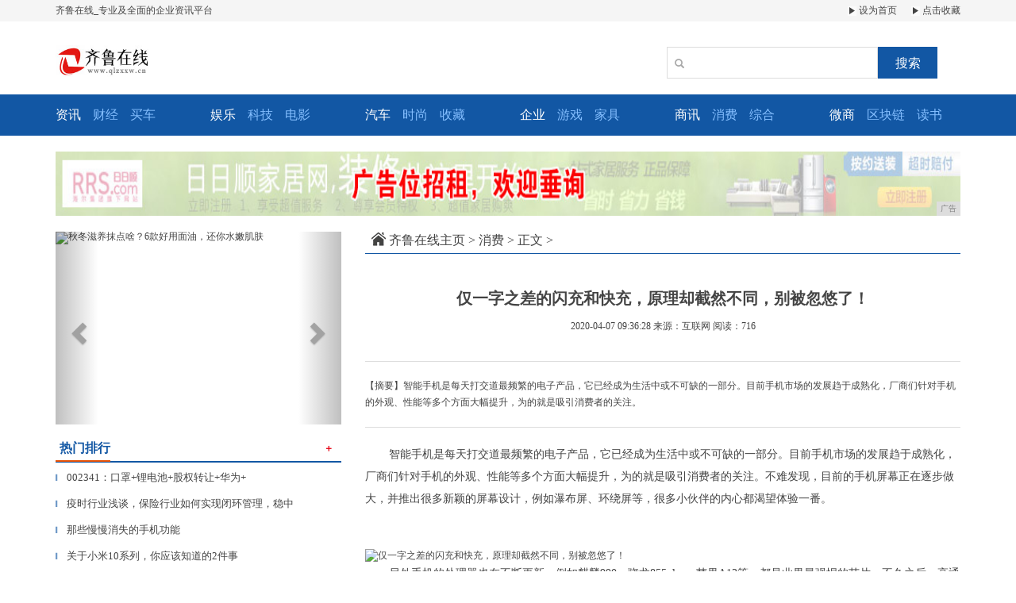

--- FILE ---
content_type: text/html
request_url: http://www.qlzxxw.cn/xf/2020/3628594.html
body_size: 6821
content:
<!DOCTYPE html>
<html class="bg">
    <head>
        <title>仅一字之差的闪充和快充，原理却截然不同，别被忽悠了！-齐鲁在线</title>
        <meta content="" name="keywords" />
        <meta content="智能手机是每天打交道最频繁的电子产品，它已经成为生活中或不可缺的一部分。目前手机市场的发展趋于成熟化，厂商们针对手机的外观、性能等多个方面大幅提升，为的就是吸引消费者的关注。" name="description" /><!--[if lt IE 9]>
  <script src="https://cdn.bootcss.com/html5shiv/3.7.3/html5shiv.min.js"></script>
  <script src="https://cdn.bootcss.com/respond.js/1.4.2/respond.min.js"></script>
<![endif]-->
<meta charset="utf-8" />
<link rel="stylesheet" type="text/css" href="/res/css/bootstrap.min.css">
<link rel="stylesheet" type="text/css" href="/res/css/style.css">
<meta http-equiv="X-UA-Compatible" content="IE=edge">
<meta name="viewport" content="width=device-width, initial-scale=1"></head>
    <body><header>
    <div class="header-top1">
        <div class="container clearfix">
            <div class="pull-left">
                <a href="/">齐鲁在线_专业及全面的企业资讯平台</a>
            </div>
            <div class="pull-right">
                <a href="/" class="mr15"><img src="/res/images/r.jpg"> 设为首页</a>
                <a href="/"><img src="/res/images/r.jpg"> 点击收藏</a>
            </div>
        </div>
    </div>
    <div class="container">
        <div class="header-top2 row">
            <div class="col-md-2 col-xs-12">
                <a href="/"><img src="/res/images/logo.jpg" class="logo mt20"></a>
            </div>
            <div class="col-md-4 col-xs-12 col-md-offset-6 clearfix">
                <div class="search pull-right mt20">
                    <input type="text" name="">
                    <span class="glyphicon glyphicon-search"></span>
                    <button type="button">搜索</button>
                </div>
            </div>
        </div>
    </div>
</header>
<div class="menus">
    <div class="container">
        <div class="row">
            <div class="col-md-2 col-xs-6 clearfix col-sm-3">
                <ul class="clearfix">
                    <li><a href="/rew/"><strong>资讯</strong></a></li>
                    <li><a href="/ewr/">财经</a></li>
                    <li><a href="/">买车</a></li>
                </ul>
            </div>
            <div class="col-md-2 col-xs-6 clearfix col-sm-3">
                <ul class="clearfix">
                    <li><a href="/wer/"><strong>娱乐</strong></a></li>
                    <li><a href="/wqe/">科技</a></li>
                    <li><a href="/">电影</a></li>
                </ul>
            </div>
            <div class="col-md-2 col-xs-6 clearfix col-sm-3">
                <ul class="clearfix">
                    <li><a href="/ewq/"><strong>汽车</strong></a></li>
                    <li><a href="/qwe/">时尚</a></li>
                    <li><a href="/">收藏</a></li>
                </ul>
            </div>
            <div class="col-md-2 col-xs-6 clearfix col-sm-3">
                <ul class="clearfix">
                    <li><a href="/qiye/"><strong>企业</strong></a></li>
                    <li><a href="/youxi/">游戏</a></li>
                    <li><a href="/">家具</a></li>
                </ul>
            </div>
            <div class="col-md-2 col-xs-6 clearfix col-sm-3">
                <ul class="clearfix">
                    <li><a href="/sax/"><strong>商讯</strong></a></li>
                    <li><a href="/xf/">消费</a></li>
                    <li><a href="/">综合</a></li>
                </ul>
            </div>
            <div class="col-md-2 col-xs-6 clearfix col-sm-3">
                <ul class="clearfix">
                    <li><a href="/wsh/"><strong>微商</strong></a></li>
                    <li><a href="/qkl/">区块链</a></li>
                    <li><a href="/">读书</a></li>
                </ul>
            </div>
        </div>
    </div>
</div>
<div class="container mt20">
    <script type="text/javascript" src="http://a.2349.cn/_ad/v2?su=http://www.qlzxxw.cn&sn=全站通栏广告位"></script>
</div><div class="container">
            <div class="row">
                <div class="col-md-4 col-xs-12"><div id="myCarousel" class="carousel slide mt20 mb10">
    <!-- 轮播（Carousel）指标 -->
    <ol class="carousel-indicators"><li data-target="#myCarousel" data-slide-to="0" class="active"></li><li data-target="#myCarousel" data-slide-to="1" class=""></li><li data-target="#myCarousel" data-slide-to="2" class=""></li></ol>
    <!-- 轮播（Carousel）项目 -->
    <div class="carousel-inner"><div class="item active">
            <img src="http://p1.pstatp.com/large/pgc-image/d0d41d22e3844dbc84d8da5878739a3c" alt="秋冬滋养抹点啥？6款好用面油，还你水嫩肌肤" width="100%" style="height: 243px !important;">
        </div><div class="item">
            <img src="http://www.jndushi.com/uploadfile/2020/0108/20200108032727942.jpg" alt="《湄公河大案》山东卫视火热播出精彩不容错过" width="100%" style="height: 243px !important;">
        </div><div class="item">
            <img src="http://p1.pstatp.com/large/pgc-image/ReZofbb2TA3bfF" alt="胖女人就是旗袍“绝缘体”？傅首尔一袭旗袍惊艳众人" width="100%" style="height: 243px !important;">
        </div></div>
    <!-- 轮播（Carousel）导航 -->
    <a class="left carousel-control" href="#myCarousel" role="button" data-slide="prev">
        <span class="glyphicon glyphicon-chevron-left" aria-hidden="true"></span>
        <span class="sr-only">Previous</span>
    </a>
    <a class="right carousel-control" href="#myCarousel" role="button" data-slide="next">
        <span class="glyphicon glyphicon-chevron-right" aria-hidden="true"></span>
        <span class="sr-only">Next</span>
    </a>
</div>
<div class="mtitle clearfix mb10 mt10">
    <span class="pull-left font16">热门排行</span>
    <a href="/" class="more pull-right"><i>＋</i></a>
</div>
<ul class="m-c mb20"><li>
        <a href="/qiye/2020/1847332.html" title="002341：口罩+锂电池+股权转让+华为+超跌低价" class="font13">
            <span class="t">▎</span>002341：口罩+锂电池+股权转让+华为+</a>
    </li><li>
        <a href="/rew/2020/1111318.html" title="疫时行业浅谈，保险行业如何实现闭环管理，稳中求进	" class="font13">
            <span class="t">▎</span>疫时行业浅谈，保险行业如何实现闭环管理，稳中</a>
    </li><li>
        <a href="/wqe/2020/5855561.html" title="那些慢慢消失的手机功能" class="font13">
            <span class="t">▎</span>那些慢慢消失的手机功能</a>
    </li><li>
        <a href="/qiye/2020/3611514.html" title="关于小米10系列，你应该知道的2件事" class="font13">
            <span class="t">▎</span>关于小米10系列，你应该知道的2件事</a>
    </li><li>
        <a href="/ewr/2020/1020558.html" title="2分钟让你明白：什么是NFC？NFC有什么用处？" class="font13">
            <span class="t">▎</span>2分钟让你明白：什么是NFC？NFC有什么用</a>
    </li><li>
        <a href="/qkl/2020/1930553.html" title="为什么一加手机在海外比国内火？离不开这3个原因" class="font13">
            <span class="t">▎</span>为什么一加手机在海外比国内火？离不开这3个原</a>
    </li><li>
        <a href="/wer/2020/1650557.html" title="OPPO、红米、荣耀同价位对比，性价比手机这样选准没错" class="font13">
            <span class="t">▎</span>OPPO、红米、荣耀同价位对比，性价比手机这</a>
    </li><li>
        <a href="/rew/2020/5127522.html" title="不自量力？曝华为P40用5200万像素挑战1.08亿像素小米10" class="font13">
            <span class="t">▎</span>不自量力？曝华为P40用5200万像素挑战1</a>
    </li><li>
        <a href="/youxi/2020/2510411.html" title="Streamlit，将Python脚本变成漂亮的机器学习工具" class="font13">
            <span class="t">▎</span>Streamlit，将Python脚本变成漂</a>
    </li><li>
        <a href="/youxi/2020/4428587.html" title="三大电信央企告诉你：宅家期间你都在干啥" class="font13">
            <span class="t">▎</span>三大电信央企告诉你：宅家期间你都在干啥</a>
    </li></ul>
<div>
   <script type="text/javascript" src="http://a.2349.cn/_ad/v2?su=http://www.qlzxxw.cn&sn=列表内容页右一广告位"></script>
</div>
<div class="mtitle clearfix mb10 mt10">
    <span class="pull-left font16">推荐新闻</span>
    <a href="/" class="more pull-right"><i>＋</i></a>
</div>
<ul class="m-c mb20"><li>
        <a href="/sax/2020/1836593.html" title="松鼠AI创始人栗浩洋：全员工资3.5折 核心高管零工资" class="font13">
            <span class="t">▎</span>松鼠AI创始人栗浩洋：全员工资3.5折 核心</a>
    </li><li>
        <a href="/wer/2020/1650557.html" title="OPPO、红米、荣耀同价位对比，性价比手机这样选准没错" class="font13">
            <span class="t">▎</span>OPPO、红米、荣耀同价位对比，性价比手机这</a>
    </li><li>
        <a href="/qiye/2020/5640551.html" title="两大平民5G手机对比：谁才是真香机呢？" class="font13">
            <span class="t">▎</span>两大平民5G手机对比：谁才是真香机呢？</a>
    </li><li>
        <a href="/qkl/2020/0906571.html" title="万物互联热潮！“你还在使用智能手机！那你已经OUT啦”" class="font13">
            <span class="t">▎</span>万物互联热潮！“你还在使用智能手机！那你已经</a>
    </li><li>
        <a href="/wsh/2020/0931572.html" title="iOS 13.3正式版刚发布就翻车，苹果回复正在研究修复手段" class="font13">
            <span class="t">▎</span>iOS 13.3正式版刚发布就翻车，苹果回复</a>
    </li><li>
        <a href="/xf/2020/1743575.html" title="下次买手机，你还会选择魅族吗？6年“老魅友”说出心里话" class="font13">
            <span class="t">▎</span>下次买手机，你还会选择魅族吗？6年“老魅友”</a>
    </li><li>
        <a href="/qkl/2020/3809540.html" title="全民“宅”家舌尖刚需井喷，生鲜电商力解餐桌“围城”" class="font13">
            <span class="t">▎</span>全民“宅”家舌尖刚需井喷，生鲜电商力解餐桌“</a>
    </li><li>
        <a href="http://www.lsrxl.com/aaq/20200404/0058406.html" title="几款被称为“显卡杀手”的单机游戏，电脑配置不好不要去玩" class="font13">
            <span class="t">▎</span>几款被称为“显卡杀手”的单机游戏，电脑配置不</a>
    </li><li>
        <a href="http://www.jiaxinds.com/home/202004/25358776.html" title="小程序开发神兵利器-Taro实战-02" class="font13">
            <span class="t">▎</span>小程序开发神兵利器-Taro实战-02</a>
    </li><li>
        <a href="http://www.cclyt.com/gne/2020/5440304.html" title="运营商鲜为人知的故事，中国移动本叫中国电信，电信本来叫什么？" class="font13">
            <span class="t">▎</span>运营商鲜为人知的故事，中国移动本叫中国电信，</a>
    </li></ul>
<div class="mimg">
    <a href="/"><img src="/res/images/4.jpg" width="100%"></a>
    <span></span>
</div>
<div>
    <a href="/"><img src="/res/images/8.jpg" width="100%"></a>
</div></div>
                <div class="col-md-8 col-xs-12">
                    <div class="sites mt15 mb0">
                        <a href="/"><img src="/res/images/home.jpg"></a>
						<a href='/'>齐鲁在线主页</a> > <a href='/xf/'>消费</a> > 正文 >
                    </div>
                    <h1 class="biao text-center">仅一字之差的闪充和快充，原理却截然不同，别被忽悠了！</h1>
                    <div class="sub text-center">
                        <span class="time">2020-04-07 09:36:28</span>
                        <span class="author">来源：互联网</span>
                        <span class="source" id="view-times">阅读：-</span>
                    </div>
                    <div class="sub1"> 【摘要】智能手机是每天打交道最频繁的电子产品，它已经成为生活中或不可缺的一部分。目前手机市场的发展趋于成熟化，厂商们针对手机的外观、性能等多个方面大幅提升，为的就是吸引消费者的关注。</div>
                    <div class="content"><p>智能手机是每天打交道最频繁的电子产品，它已经成为生活中或不可缺的一部分。目前手机市场的发展趋于成熟化，厂商们针对手机的外观、性能等多个方面大幅提升，为的就是吸引消费者的关注。不难发现，目前的手机屏幕正在逐步做大，并推出很多新颖的屏幕设计，例如瀑布屏、环绕屏等，很多小伙伴的内心都渴望体验一番。</p><p><br/></p><div class="pgc-img"><img src="http://p9.pstatp.com/large/pgc-image/ac04dc7d1c5d455da896930ae983f27c" img_width="700" img_height="459" alt="仅一字之差的闪充和快充，原理却截然不同，别被忽悠了！" inline="0"><div class="pgc-img-handler"><div class="pgc-img-button editorImage fix-android"><section></section></div><div class="pgc-img-button setImageCover fix-android"><section></section></div><div class="pgc-img-button deleteImage fix-android"><section></section></div></div><div class="pgc-img-border "></div></div><p>另外手机的处理器也在不断更新，例如麒麟990、骁龙855plus、苹果A13等，都是业界最强悍的芯片，不久之后，高通又将推出性能更为强悍的骁龙865芯片，这些都已成为消费者重点关注的一方面，除此之外，续航也变得至关重要。目前手机的续航大多提升至4000毫安，对于多数小伙伴而，言已经足够使用了，然而对于一些重度玩家而言，却显得完全不耐用，所以厂商针对大众的需求，纷纷推出闪充和快充技术，通过提升功率的方式缩短充电时长。仅一字之差的闪充和快充，原理却截然不同，别被忽悠了！</p><p><br/></p><div class="pgc-img"><img src="http://p3.pstatp.com/large/pgc-image/2613da78daa0411e9e2e815738451400" img_width="700" img_height="459" alt="仅一字之差的闪充和快充，原理却截然不同，别被忽悠了！" inline="0"><div class="pgc-img-handler"><div class="pgc-img-button editorImage fix-android"><section></section></div><div class="pgc-img-button setImageCover fix-android"><section></section></div><div class="pgc-img-button deleteImage fix-android"><section></section></div></div><div class="pgc-img-border "></div></div><p>别看快充和闪充只有一字之差，但它们的原理却完全不同，很多小伙伴都搞错了。快充主要是依靠高压低电流的方式，从而提升充电速度，闪充与它截然相反，所以两者在充电的过程中，手机的温度也会有所不同，由于快充的功耗过大，所以导致手机温度上升较快，它的充电速率并没有闪充技术快。</p><p><br/></p><div class="pgc-img"><img src="http://p1.pstatp.com/large/pgc-image/b3f0334f48ae435287e503f146e167a0" img_width="700" img_height="459" alt="仅一字之差的闪充和快充，原理却截然不同，别被忽悠了！" inline="0"><div class="pgc-img-handler"><div class="pgc-img-button editorImage fix-android"><section></section></div><div class="pgc-img-button setImageCover fix-android"><section></section></div><div class="pgc-img-button deleteImage fix-android"><section></section></div></div><div class="pgc-img-border "></div></div><p>如果在充电速度上做对比，闪充技术将会更快，半小时内手机就可回血一大半，不过快充技术也有很多好处，快充技术的兼容性很强，任何一个充电器大多可以通用，很多小伙伴出门旅游或者办公的时候，经常忘记携带充电器，就会借用他人的充电器，快充在充电的过程中。除了充电速率有所影响之外，快充技术的安全系数还是很高的。</p><p><br/></p><div class="pgc-img"><img src="http://p3.pstatp.com/large/pgc-image/733e512be3ef4fe68ad36e46819f03d6" img_width="700" img_height="455" alt="仅一字之差的闪充和快充，原理却截然不同，别被忽悠了！" inline="0"><div class="pgc-img-handler"><div class="pgc-img-button editorImage fix-android"><section></section></div><div class="pgc-img-button setImageCover fix-android"><section></section></div><div class="pgc-img-button deleteImage fix-android"><section></section></div></div><div class="pgc-img-border "></div></div><p>闪充技术就不一样了，它与其它充电器互不兼容，必须使用独家定制的充电器才能实现。如果你使用他人的充电器，就会对电池造成极大的危害，久而久之，你的电池就会变得越来越不耐用，速率也变得更慢。照目前的形势来看，各大厂商都纷纷向快充技术靠拢，唯有OPPO正在积极打造更高功率的闪充技术。</p><p><br/></p><div class="pgc-img"><img src="http://p9.pstatp.com/large/pgc-image/b6f642ca4fb94e2ab5e65648b410b267" img_width="700" img_height="459" alt="仅一字之差的闪充和快充，原理却截然不同，别被忽悠了！" inline="0"><div class="pgc-img-handler"><div class="pgc-img-button editorImage fix-android"><section></section></div><div class="pgc-img-button setImageCover fix-android"><section></section></div><div class="pgc-img-button deleteImage fix-android"><section></section></div></div><div class="pgc-img-border "></div></div><p>这两种技术各有各的特点，闪充技术的充电更快，快充技术的兼容性很强，这就是两者最明显的差距，所以建议小伙伴们在充电的时候，一定要使用原装充电器。无论快充还是闪充，不使用原装充电器都是禁忌，如果你的手机电量接近20%，就该给手机充电了，不要等到手机电量全部消耗完才去充电，对电池有着极大的危害，你们认为快充和闪充之间还有哪些区别呢？可以留言互动。</p><p>推荐阅读：<a href=https://m.2349.cn/original/19412.shtml target="_blank">时分秒计算器</a></p>
                        <p></p>
                    </div>
                    <!-- <div class="text-right mt30">
                        <img src="/res/images/s.jpg">
                    </div> -->
                </div>
                <div class="mt100 col-xs-12">
                    <a href="/"><img src="/res/images/5.jpg" width="100%"></a>
                </div>
            </div>
        </div>
        <div class="hig">
        </div><footer>
    <div class="container text-center">
        <div class="mb20">
            <a href="/"><img src="/res/images/ico1.jpg"></a>
            <a href="/"><img src="/res/images/ico2.jpg"></a>
            <a href="/"><img src="/res/images/ico4.jpg"></a>
            <a href="/"><img src="/res/images/ico5.jpg"></a>
            <a href="/"><img src="/res/images/ico6.jpg"></a>
        </div>
        <p>本网站相关作品的原创性、文中陈述文字以及内容数据庞杂本站无法一一核实，如果您发现本网站上有侵犯您的合法权益的内容，请联系我们，本网站将立即予以删除！</p>
        <p>Copyright © 2012-2020&nbsp;http://www.qlzxxw.cn, All rights reserved.</p>
        <div class="foot1 font14">
            <a href="/">关于我们</a>|  
            <a href="http://a.2349.cn/lxwm.html">联系我们</a>| 
            <a href="/oldsitemap.html">老版地图</a>| 
            <a href="/sitemap.html">网站地图</a>| 
            <a href="/">版权声明</a>
        </div>
    </div>
</footer>
<script src="/res/js/jquery.min.js"></script>
<script src="/res/js/bootstrap.min.js"></script>
<script src="/res/js/main.js"></script>
<script type="text/javascript">
    $(function () {
        function tabs(menus, box) {
            var menus = menus.find('span');
            var box = box.find('.tabscontent');
            menus.click(function () {
                var index = $(this).index();
                $(this).addClass('active').siblings().removeClass('active');

                box.hide();
                box.eq(index).show();
            })
        }
        tabs($('#j_menus1'), $('#j_box1'));
        tabs($('#j_menus'), $('#j_box'));
    })
</script>
<script>
(function(){
    var bp = document.createElement('script');
    var curProtocol = window.location.protocol.split(':')[0];
    if (curProtocol === 'https') {
        bp.src = 'https://zz.bdstatic.com/linksubmit/push.js';
    }
    else {
        bp.src = 'http://push.zhanzhang.baidu.com/push.js';
    }
    var s = document.getElementsByTagName("script")[0];
    s.parentNode.insertBefore(bp, s);
})();
</script><script type="text/javascript">
            "594" && setTimeout(function () {
                $.getJSON(["/ajax/viewArticle?s=", +new Date(), "&id=", "594"].join(''), function (ret) {$('#view-times').html("阅读：" + ret.data);});
            }, 0);
        </script>
    </body>
</html>

--- FILE ---
content_type: text/javascript;charset=UTF-8
request_url: http://a.2349.cn/_ad/v2?su=http://www.qlzxxw.cn&sn=%E5%85%A8%E7%AB%99%E9%80%9A%E6%A0%8F%E5%B9%BF%E5%91%8A%E4%BD%8D
body_size: 414
content:
document.writeln('<div class="_yezi_ad" style=""><a href="http://a.2349.cn/_ad/jmp?p=NWRiZmFkNzM1ZDlkZGEwMTZjYWY1NmJhdXFsMg==" target="_blank" style="position:relative;font-size:0;display: block;"><span title="http://2349.cn" style="position:absolute;z-index:2;font-size:10px;background:#dddddd;color:gray;right:0;bottom:0;padding: 2px 5px 2px 5px;display:block;">广告</span><img style="opacity:1 !important;" src="http://a.2349.cn/UploadFiles/e9dc93ad-4657-4845-a7b3-fa6948359b9a.jpg" width="1140" height="81" /></a></div>');


--- FILE ---
content_type: text/javascript;charset=UTF-8
request_url: http://a.2349.cn/_ad/v2?su=http://www.qlzxxw.cn&sn=%E5%88%97%E8%A1%A8%E5%86%85%E5%AE%B9%E9%A1%B5%E5%8F%B3%E4%B8%80%E5%B9%BF%E5%91%8A%E4%BD%8D
body_size: 416
content:
document.writeln('<div class="_yezi_ad" style=""><a href="http://a.2349.cn/_ad/jmp?p=NWRiZmFkYmI1ZDlkZGEwMTZjYWY1NmM4NXJ6bA==" target="_blank" style="position:relative;font-size:0;display: block;"><span title="http://2349.cn" style="position:absolute;z-index:2;font-size:10px;background:#dddddd;color:gray;right:0;bottom:0;padding: 2px 5px 2px 5px;display:block;">广告</span><img style="opacity:1 !important;" src="http://a.2349.cn/UploadFiles/dcc5432c-4239-4ffe-98df-c53154819f85.jpg" width="360" height="155" /></a></div>');
